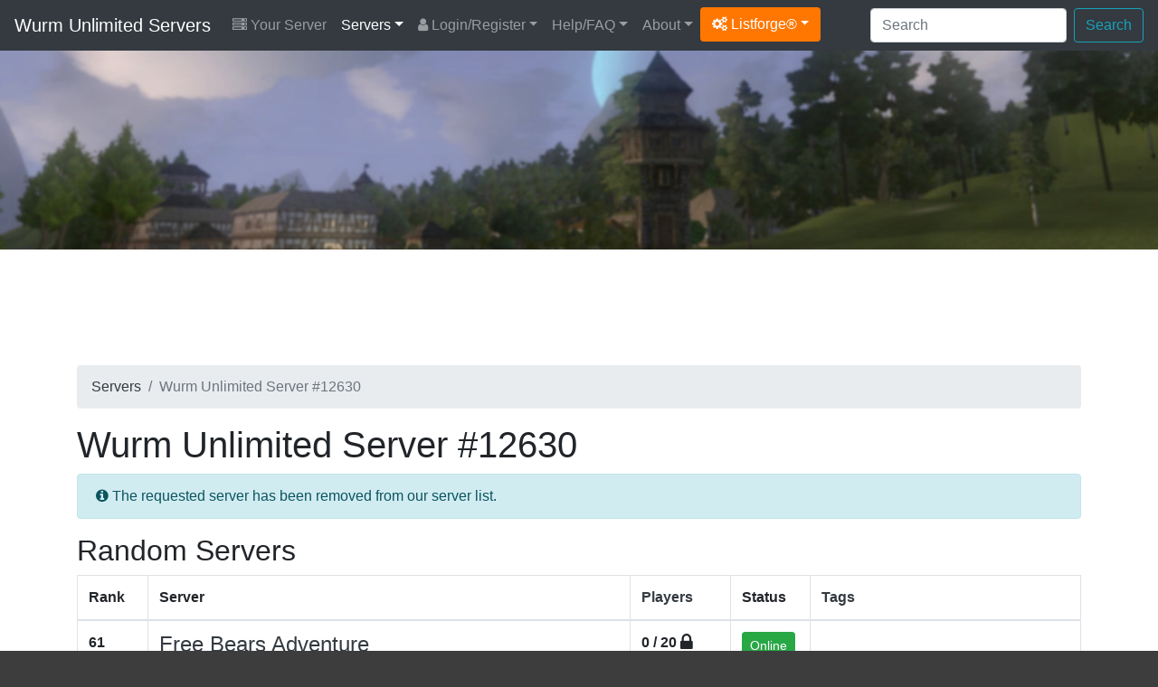

--- FILE ---
content_type: text/html; charset=UTF-8
request_url: https://wurm-unlimited.com/server/12630/
body_size: 5239
content:
<!DOCTYPE html>
<html lang="en">
<head>
	<meta charset="utf-8">
	<title>Wurm Unlimited server #12630</title>
			<meta name="author" content="Listforge">
	<meta name="viewport" content="width=device-width, initial-scale=1, shrink-to-fit=no">
	<link rel="stylesheet" href="https://cdn.jsdelivr.net/npm/bootstrap@4.6.2/dist/css/bootstrap.min.css">
	<link rel="stylesheet" href="/assets/css/listforge.css?rev=1.23.1">
	<link rel="stylesheet" href="https://cdn.jsdelivr.net/npm/font-awesome@4.7.0/css/font-awesome.min.css">
	<link rel="stylesheet" href="/assets/css/flag-icon.min.css">
	<script type="352593acb1d5635171195526-text/javascript">!(function(o,_name){o[_name]=o[_name]||function $(){($.q=$.q||[]).push(arguments)},o[_name].v=o[_name].v||2;!(function(o,t,n,f,e,i){function c(f,e){(f=(function(t,n){try{if(n=(t=o.localStorage).getItem("_aQS01ODg5MjIxNTZFMTBBODI0N0VGNDY0M0EtMg"))return JSON.parse(n).lgk||[];if((t.getItem("v4ac1eiZr0")||"").split(",")[4]>0)return[[_name+"-engaged","true"]]}catch(f){}})())&&typeof f.forEach===n&&(e=o[t].pubads())&&f.forEach((function(o){o&&o[0]&&e.setTargeting(o[0],o[1]||"")}))}(i=o[t]=o[t]||{}).cmd=i.cmd||[],typeof i.pubads===n?c():typeof i.cmd.unshift===n?i.cmd.unshift(c):i.cmd.push(c)})(window,"googletag","function");})(window,decodeURI('adm%69r%61%6c'));!(function(t,c,i){i=t.createElement(c),t=t.getElementsByTagName(c)[0],i.async=1,i.src="https://copycarpenter.com/bundles/3d82421182/537c5c5a3a18c841187dcffbfa-prod.js",t.parentNode.insertBefore(i,t)})(document,"script");</script>
	</head>
<body>
<div class="menu">
<nav class="navbar navbar-expand-xl navbar-dark bg-dark">
	<a class="navbar-brand" href="/">Wurm Unlimited Servers</a>
	<button class="navbar-toggler" type="button" data-toggle="collapse" data-target="#navbarMain" aria-controls="navbarMain" aria-expanded="false" aria-label="Toggle navigation">
	<span class="navbar-toggler-icon"></span>
	</button>

	<div class="collapse navbar-collapse" id="navbarMain">
		<ul class="navbar-nav mr-auto d-xl-flex flex-xl-row flex-xl-wrap">
			<li class="nav-item yourserver"><a class="nav-link" href="/your-server/"><i class="fa fa-server"></i> Your Server</a></li>
<li class="nav-item dropdown active"><a class="nav-link dropdown-toggle" href="/" id="drop1" data-toggle="dropdown" aria-haspopup="true" aria-expanded="false">Servers</a>
	<div class="dropdown-menu" aria-labelledby="drop1">
		<a class="dropdown-item" href="/">Servers By Score</a>
		<a class="dropdown-item" href="/servers/updated/">Recently Updated</a>
		<a class="dropdown-item" href="/servers/wiped/">Recently Wiped</a>		<a class="dropdown-item" href="/servers/latest/">Latest Servers</a>
		<a class="dropdown-item" href="/servers/players/">Most Played</a>
		<a class="dropdown-item" href="/servers/private/">Private Servers</a>
		<a class="dropdown-item" href="/servers/uptime/">Servers By Uptime</a>		<a class="dropdown-item" href="/servers/random/">Servers By Random</a>
		<a class="dropdown-item" href="/countries/">Servers By Countries</a>
		<a class="dropdown-item" href="/versions/">Servers By Versions</a>
				<a class="dropdown-item" href="/tags/">Servers By Tags</a>						<hr/>
		<a class="dropdown-item" href="/your-server/">Register Your Server</a>
	</div>
</li>
<li class="nav-item dropdown"><a class="nav-link dropdown-toggle" href="/login/" id="drop2" data-toggle="dropdown" aria-haspopup="true" aria-expanded="false"><i class="fa fa-user"></i> Login/Register</a>
	<div class="dropdown-menu" aria-labelledby="drop2">
		<a class="dropdown-item" href="/register/">Register</a>
		<a class="dropdown-item" href="/login/">Login</a>
		<a class="dropdown-item" href="/password-reset/">Password Reset</a>
		<a class="dropdown-item" href="/activation/resend/">Resend Activation email</a>
	</div>
</li>
<li class="nav-item dropdown"><a class="nav-link dropdown-toggle" href="/help/" id="drop3" data-toggle="dropdown" aria-haspopup="true" aria-expanded="false">Help/FAQ</a>
	<div class="dropdown-menu" aria-labelledby="drop3">
		<a class="dropdown-item" href="/help/">Help/FAQ</a>
		<a class="dropdown-item" href="/help/api/">API Documentation</a>
						<a class="dropdown-item" href="/achievements/">Achievements</a>		<a class="dropdown-item" href="/servers/hosting/">Server Hosting</a>
		<hr/>
		<a class="dropdown-item" href="https://www.wurmonline.com/" target="_blank">Get Wurm Unlimited <i class="fa fa-arrow-circle-o-down"></i></a>					</div>
</li>
<li class="nav-item dropdown"><a class="nav-link dropdown-toggle" href="/about/" id="drop4" data-toggle="dropdown" aria-haspopup="true" aria-expanded="false">About</a>
	<div class="dropdown-menu" aria-labelledby="drop4">
		<a class="dropdown-item" href="/about/">About</a>
		<a class="dropdown-item" href="/wurm-unlimited/">Wurm Unlimited</a>
		<a class="dropdown-item" href="/stats/">Statistics</a>
		<a class="dropdown-item" href="/partners/">Partners</a>
	</div>
</li>						<li class="nav-item dropdown"><a class="dropdown-toggle btn btn-listforge" href="#" id="dropdownlistforge" data-toggle="dropdown" aria-haspopup="true" aria-expanded="false"><i class="fa fa-cogs"></i> Listforge&reg;</a>
				<div class="dropdown-menu" aria-labelledby="dropdownlistforge">
								<a class="dropdown-item" href="https://7daystodie-servers.com/" target="_blank">7 Days To Die</a>								<a class="dropdown-item" href="https://ark-servers.net/" target="_blank">ARK : Survival Evolved</a>								<a class="dropdown-item" href="https://arma3-servers.net/" target="_blank">Arma3</a>								<a class="dropdown-item" href="https://conan-exiles.com/" target="_blank">Conan Exiles</a>								<a class="dropdown-item" href="https://cubeworld-servers.com/" target="_blank">Cube World</a>								<a class="dropdown-item" href="https://dayz-servers.org/" target="_blank">DayZ</a>								<a class="dropdown-item" href="https://eco-servers.org/" target="_blank">ECO</a>								<a class="dropdown-item" href="https://empyrion-servers.com/" target="_blank">Empyrion</a>								<a class="dropdown-item" href="https://gmod-servers.com/" target="_blank">Garry's Mod</a>								<a class="dropdown-item" href="https://hytale-servers.net/" target="_blank">Hytale</a>								<a class="dropdown-item" href="https://life-is-feudal.org/" target="_blank">Life is Feudal</a>								<a class="dropdown-item" href="https://minecraft-mp.com/" target="_blank">Minecraft</a>								<a class="dropdown-item" href="https://minecraftpocket-servers.com/" target="_blank">Minecraft Pocket</a>								<a class="dropdown-item" href="https://rust-servers.net/" target="_blank">Rust</a>								<a class="dropdown-item" href="https://space-engineers.com/" target="_blank">Space Engineers</a>								<a class="dropdown-item" href="https://starbound-servers.net/" target="_blank">Starbound</a>								<a class="dropdown-item" href="https://teamspeak-servers.org/" target="_blank">Teamspeak</a>								<a class="dropdown-item" href="https://terraria-servers.com/" target="_blank">Terraria</a>								<a class="dropdown-item" href="https://unturned-servers.net/" target="_blank">Unturned</a>																</div>
			</li>
					</ul>

		<div class="d-xl-flex flex-xl-row-reverse flex-xl-wrap">
			<form action="/search/" method="post" class="form-inline ml-2 my-2 my-xl-0">
				<input class="form-control mr-sm-2" type="text" placeholder="Search" aria-label="Search" name="keyword">
				<button class="btn btn-outline-info my-2 my-sm-0" type="submit">Search</button>
			</form>

			<ul class="navbar-nav d-flex flex-row">
											</ul>
		</div>

	</div>
</nav>

</div>

<div class="d-none d-md-block">
<div class="header">
	<div class="container">
		
	</div>
</div>
</div>

<div class="content">
	<div class="container">

		
		
		
		
								<div class="row mb-2">
			<div class="col-12">
				<div id="topadspot" align="center">
					<ins class="adsbygoogle"
					style="display:block;height:100px"
					data-ad-client="ca-pub-5285023748323139"
					data-ad-slot="2702424961"></ins>
					<script type="352593acb1d5635171195526-text/javascript">(adsbygoogle = window.adsbygoogle || []).push({});</script>
				</div>
			</div>
		</div>
						
		<div class="row">
			<div class="col-12">
				<div class="d-none d-md-block">
<nav aria-label="breadcrumb" role="navigation">
	<ol class="breadcrumb">
		<li class="breadcrumb-item"><a href="/" class="text-dark">Servers</a></li>
		<li class="breadcrumb-item active" aria-current="page">Wurm Unlimited Server #12630</li>
	</ol>
</nav>
</div>

<h1>Wurm Unlimited Server #12630</h1>

<div class="alert alert-info" role="alert"><i class="fa fa-info-circle"></i> The requested server has been removed from our server list.</div>


	<h2>Random Servers</h2>
	<table class="table table-bordered">
	<thead>
		<tr>
			<th width="7%" class="d-none d-md-table-cell">Rank</th>
			<th width="48%">Server</th>
			<th width="10%" class="d-none d-md-table-cell"><a href="/servers/players/" class="text-dark">Players</a></th>
			<th width="8%" class="d-none d-md-table-cell">Status</th>
			<th width="27%" class="d-none d-md-table-cell">
				<a href="/tags/" class="text-dark">Tags</a>
							</th>
		</tr>
	</thead>
	<tbody>
						<tr height="90">
			<td class="d-none d-md-table-cell"><strong>61</strong></td>
			<td>

				<div class="row"><div class="col-12">
									<h4 style="margin: 0; padding: 0; height:55px;"><a href="/server/13014/" class="text-dark text-break">Free Bears Adventure</a></h4>
				</div></div>

				<div class="row"><div class="col-12">

					<div class="d-inline-block d-md-none mt-2"><button type="button" class="btn btn-success btn-sm">Online</button></div>
					<div class="d-inline-block d-md-none mt-2"><button type="button" class="btn btn-secondary btn-sm"><i class="fa fa-star"></i> 61</button></div>

					<div class="d-inline-block mt-2"><a href="/version/1_9_2_7/" class="btn btn-info btn-sm" role="button"><i class="fa fa-cog" aria-hidden="true"></i> 1.9.2.7</a></div>
					<div class="d-inline-block d-md-none mt-2"><button type="button" class="btn btn-info btn-sm"><i class="fa fa-users" aria-hidden="true"></i>&nbsp;0 / 20<i class="fa fa-lock fa-lg" title="You need a password to join this server" aria-hidden="true"></i></button></div>

					

					<div class="d-inline-block mt-2">
						<div class="btn-group" role="group" aria-label="">
							<button type="button" role="button" class="btn btn-secondary btn-sm">
														<a href="/country/united-kingdom/" title="United Kingdom"><span class="flag-icon flag-icon-gb"></span></a>					
							 154.62.191.94:3725</button>

							<button type="button" role="button" class="btn btn-secondary btn-sm clipboard" data-clipboard-action="copy" data-clipboard-text="154.62.191.94:3725" title="Click to copy the server address."><i class="fa fa-clipboard" aria-hidden="true"></i></button>						</div>
					</div>

				</div></div>

			</td>
			<td class="d-none d-md-table-cell"><strong>
									0 / 20				</strong><i class="fa fa-lock fa-lg" title="You need a password to join this server"></i>			</td>
			<td class="d-none d-md-table-cell"><button type="button" class="btn btn-success btn-sm">Online</button></td>
			<td class="d-none d-md-table-cell">
													</td>
		</tr>
						<tr height="90">
			<td class="d-none d-md-table-cell"><strong>52</strong></td>
			<td>

				<div class="row"><div class="col-12">
									<h4 style="margin: 0; padding: 0; height:55px;"><a href="/server/12525/" class="text-dark text-break">WarGamesInc</a></h4>
				</div></div>

				<div class="row"><div class="col-12">

					<div class="d-inline-block d-md-none mt-2"><button type="button" class="btn btn-success btn-sm">Online</button></div>
					<div class="d-inline-block d-md-none mt-2"><button type="button" class="btn btn-secondary btn-sm"><i class="fa fa-star"></i> 52</button></div>

					<div class="d-inline-block mt-2"><a href="/version/1_9_1_5/" class="btn btn-info btn-sm" role="button"><i class="fa fa-cog" aria-hidden="true"></i> 1.9.1.5</a></div>
					<div class="d-inline-block d-md-none mt-2"><button type="button" class="btn btn-info btn-sm"><i class="fa fa-users" aria-hidden="true"></i>&nbsp;0 / 200<i class="fa fa-lock fa-lg" title="You need a password to join this server" aria-hidden="true"></i></button></div>

					

					<div class="d-inline-block mt-2">
						<div class="btn-group" role="group" aria-label="">
							<button type="button" role="button" class="btn btn-secondary btn-sm">
														<a href="/country/united-states-of-america/" title="United States of America"><span class="flag-icon flag-icon-us"></span></a>					
							 66.111.114.200:3725</button>

							<button type="button" role="button" class="btn btn-secondary btn-sm clipboard" data-clipboard-action="copy" data-clipboard-text="66.111.114.200:3725" title="Click to copy the server address."><i class="fa fa-clipboard" aria-hidden="true"></i></button>						</div>
					</div>

				</div></div>

			</td>
			<td class="d-none d-md-table-cell"><strong>
									0 / 200				</strong><i class="fa fa-lock fa-lg" title="You need a password to join this server"></i>			</td>
			<td class="d-none d-md-table-cell"><button type="button" class="btn btn-success btn-sm">Online</button></td>
			<td class="d-none d-md-table-cell">
													</td>
		</tr>
						<tr height="90">
			<td class="d-none d-md-table-cell"><strong>11</strong></td>
			<td>

				<div class="row"><div class="col-12">
									<h4 style="margin: 0; padding: 0; height:55px;"><a href="/server/11714/" class="text-dark text-break">DioCrea</a></h4>
				</div></div>

				<div class="row"><div class="col-12">

					<div class="d-inline-block d-md-none mt-2"><button type="button" class="btn btn-success btn-sm">Online</button></div>
					<div class="d-inline-block d-md-none mt-2"><button type="button" class="btn btn-secondary btn-sm"><i class="fa fa-star"></i> 11</button></div>

					<div class="d-inline-block mt-2"><a href="/version/1_9_1_5/" class="btn btn-info btn-sm" role="button"><i class="fa fa-cog" aria-hidden="true"></i> 1.9.1.5</a></div>
					<div class="d-inline-block d-md-none mt-2"><button type="button" class="btn btn-info btn-sm"><i class="fa fa-users" aria-hidden="true"></i>&nbsp;0 / 100</button></div>

					

					<div class="d-inline-block mt-2">
						<div class="btn-group" role="group" aria-label="">
							<button type="button" role="button" class="btn btn-secondary btn-sm">
														<a href="/country/hungary/" title="Hungary"><span class="flag-icon flag-icon-hu"></span></a>					
							 gameserver.diocrea.hu:3855</button>

							<button type="button" role="button" class="btn btn-secondary btn-sm clipboard" data-clipboard-action="copy" data-clipboard-text="gameserver.diocrea.hu:3855" title="Click to copy the server address."><i class="fa fa-clipboard" aria-hidden="true"></i></button>						</div>
					</div>

				</div></div>

			</td>
			<td class="d-none d-md-table-cell"><strong>
									0 / 100				</strong>			</td>
			<td class="d-none d-md-table-cell"><button type="button" class="btn btn-success btn-sm">Online</button></td>
			<td class="d-none d-md-table-cell">
											<a href="/tag/creative/" class="btn btn-secondary btn-sm mb-2" role="button">Creative</a>
								<a href="/tag/modded/" class="btn btn-secondary btn-sm mb-2" role="button">Modded</a>
								<a href="/tag/pve/" class="btn btn-secondary btn-sm mb-2" role="button">PvE</a>
										</td>
		</tr>
						<tr height="90">
			<td class="d-none d-md-table-cell"><strong>48</strong></td>
			<td>

				<div class="row"><div class="col-12">
									<h4 style="margin: 0; padding: 0; height:55px;"><a href="/server/10590/" class="text-dark text-break">Zenath</a></h4>
				</div></div>

				<div class="row"><div class="col-12">

					<div class="d-inline-block d-md-none mt-2"><button type="button" class="btn btn-success btn-sm">Online</button></div>
					<div class="d-inline-block d-md-none mt-2"><button type="button" class="btn btn-secondary btn-sm"><i class="fa fa-star"></i> 48</button></div>

					<div class="d-inline-block mt-2"><a href="/version/1_9_1_5/" class="btn btn-info btn-sm" role="button"><i class="fa fa-cog" aria-hidden="true"></i> 1.9.1.5</a></div>
					<div class="d-inline-block d-md-none mt-2"><button type="button" class="btn btn-info btn-sm"><i class="fa fa-users" aria-hidden="true"></i>&nbsp;0 / 200</button></div>

					

					<div class="d-inline-block mt-2">
						<div class="btn-group" role="group" aria-label="">
							<button type="button" role="button" class="btn btn-secondary btn-sm">
														<a href="/country/united-states-of-america/" title="United States of America"><span class="flag-icon flag-icon-us"></span></a>					
							 69.231.253.238:3724</button>

							<button type="button" role="button" class="btn btn-secondary btn-sm clipboard" data-clipboard-action="copy" data-clipboard-text="69.231.253.238:3724" title="Click to copy the server address."><i class="fa fa-clipboard" aria-hidden="true"></i></button>						</div>
					</div>

				</div></div>

			</td>
			<td class="d-none d-md-table-cell"><strong>
									0 / 200				</strong>			</td>
			<td class="d-none d-md-table-cell"><button type="button" class="btn btn-success btn-sm">Online</button></td>
			<td class="d-none d-md-table-cell">
													</td>
		</tr>
						<tr height="90">
			<td class="d-none d-md-table-cell"><strong>68</strong></td>
			<td>

				<div class="row"><div class="col-12">
									<h4 style="margin: 0; padding: 0; height:55px;"><a href="/server/13176/" class="text-dark text-break">Riverland</a></h4>
				</div></div>

				<div class="row"><div class="col-12">

					<div class="d-inline-block d-md-none mt-2"><button type="button" class="btn btn-success btn-sm">Online</button></div>
					<div class="d-inline-block d-md-none mt-2"><button type="button" class="btn btn-secondary btn-sm"><i class="fa fa-star"></i> 68</button></div>

					<div class="d-inline-block mt-2"><a href="/version/1_9_1_5/" class="btn btn-info btn-sm" role="button"><i class="fa fa-cog" aria-hidden="true"></i> 1.9.1.5</a></div>
					<div class="d-inline-block d-md-none mt-2"><button type="button" class="btn btn-info btn-sm"><i class="fa fa-users" aria-hidden="true"></i>&nbsp;0 / 232</button></div>

					

					<div class="d-inline-block mt-2">
						<div class="btn-group" role="group" aria-label="">
							<button type="button" role="button" class="btn btn-secondary btn-sm">
														<a href="/country/united-states-of-america/" title="United States of America"><span class="flag-icon flag-icon-us"></span></a>					
							 63.143.56.146:15000</button>

							<button type="button" role="button" class="btn btn-secondary btn-sm clipboard" data-clipboard-action="copy" data-clipboard-text="63.143.56.146:15000" title="Click to copy the server address."><i class="fa fa-clipboard" aria-hidden="true"></i></button>						</div>
					</div>

				</div></div>

			</td>
			<td class="d-none d-md-table-cell"><strong>
									0 / 232				</strong>			</td>
			<td class="d-none d-md-table-cell"><button type="button" class="btn btn-success btn-sm">Online</button></td>
			<td class="d-none d-md-table-cell">
													</td>
		</tr>
			</tbody>
</table>
	<div style="height: 20px;"></div>


							</div>
		</div>
	</div>

</div>
<div class="footer">
	<div class="container">

						<div class="row">
			<div class="col-12 mb-3">
				<div align="center">
					<ins class="adsbygoogle"
						 style="display:block"
						 data-ad-client="ca-pub-5285023748323139"
						 data-ad-slot="1306155207"
						 data-ad-format="auto"
						 data-full-width-responsive="true"></ins>
					<script type="352593acb1d5635171195526-text/javascript">(adsbygoogle = window.adsbygoogle || []).push({});</script>
				</div>
			</div>
		</div>
				
		<div class="row">
			<div class="col-12">
				<div class="row">
	<div class="col-12 col-md-4 mt-3">
	<p class="footer_title">FIND SERVERS BY</p>
	<ul>
		<li><a href="/search/">Search</a></li>
		<li><a href="/servers/latest/">Latest</a></li>
		<li><a href="/servers/updated/">Recently Updated</a></li>
		<li><a href="/servers/wiped/">Recently Wiped</a></li>		<li><a href="/servers/players/">Most Played</a></li>
		<li><a href="/servers/uptime/">Uptime</a></li>		<li><a href="/servers/random/">Random</a></li>
		<li><a href="/countries/">Countries</a></li>
		<li><a href="/versions/">Versions</a></li>
				<li><a href="/tags/">Tags</a></li>					</ul>
	</div>

	<div class="col-12 col-md-4 mt-3">
	<p class="footer_title">WURM UNLIMITED LINKS</p>
	<ul>
		<li><a href="https://www.wurmonline.com/" target="_blank">Wurm Unlimited Website</a></li>
						<li><a href="/servers/hosting/">Wurm Unlimited Server Hosting</a></li>
		<li><a href="https://bit.ly/38W5YiA" title="Monetize Your Wurm Unlimited Server with Tebex" target="_blank">Monetize Your Server</a></li>
	</ul>
	</div>

	<div class="col-12 col-md-4 mt-3">
	<p class="footer_title">WURM-UNLIMITED.COM</p>
	<ul>
		<li><a href="/about/">About</a></li>
		<li><a href="/stats/">Statistics</a></li>
		<li><a href="/blog/">Blog</a></li>
		<li><a href="/wurm-unlimited/">Wurm Unlimited</a></li>
		<li><a href="/partners/">Partners</a></li>
		<li><a href="/achievements/">Achievements</a></li>		<li><a href="/terms/">Terms Of Service</a></li>
		<li><a href="/privacy/">Privacy Policy</a></li>
	</ul>
	</div>

</div>
<div class="row">
	<div class="col-12 col-md-4 mt-3">
	<p class="footer_title">LATEST SERVERS</p>
	<ul>
				<li><a href="/server/13202/">Avalon Homestead</a></li>
				<li><a href="/server/13201/">Draeda PvE|10x/5x|Modded</a></li>
				<li><a href="/server/13200/">Ghosts of Yakushima, 5x skill 5x...</a></li>
				<li><a href="/server/13199/">Brasilis - ilha Brasil - Mods</a></li>
				<li><a href="/server/13197/">Abyss</a></li>
			</ul>
	</div>

	<div class="col-12 col-md-4 mt-3">
	<p class="footer_title">LATEST ARTICLES</p>
	<ul>
				<li><a href="/blog/29/wurm-unlimited-beta-1927/">Wurm Unlimited Beta 1.9.2.7</a></li>
				<li><a href="/blog/28/wurm-unlimited-beta-1927/">Wurm Unlimited Beta 1.9.2.7</a></li>
				<li><a href="/blog/27/patch-notes-1916/">Patch notes 1.9.1.6</a></li>
				<li><a href="/blog/26/patch-notes-1915-live/">Patch Notes 1.9.1.5 LIVE</a></li>
				<li><a href="/blog/25/patch-notes-1912-beta-update/">Patch Notes 1.9.1.2 Beta update </a></li>
			</ul>
	</div>

	<div class="col-12 col-md-4 mt-3">
	<p class="footer_title">PARTNERS</p>
	<ul>
		<li><a href="https://www.pingperfect.com/aff.php?aff=83&page=wurm-unlmited" target="_blank">PingPerfect</a></li>
		<li><a href="https://bit.ly/38W5YiA" target="_blank">Tebex</a></li>
	</ul>
	</div>


</div>			</div>
		</div>

		<div style="height: 30px;"></div>

		<div class="row">
			<div class="col-12">
				<center><div style="background: #333333; height: 1px; width: 90%;"></div></center>
			</div>
		</div>

		<div style="height: 30px;"></div>


		<div class="row">

				<div class="col-12 col-md-8">

					
					<p>Copyright &copy; 2026 <a href="https://listforge.net/" target="_blank">Listforge</a>&reg;<br/>
					
					<small><em>Wurm Unlimited and associated Wurm Unlimited images are copyright of Code Club AB.</em></small><br/>
					NOT AN OFFICIAL WURM UNLIMITED SERVICE. NOT APPROVED BY OR ASSOCIATED WITH CODE CLUB AB.
					
					</p>

				</div>

				<div class="col-12 col-md-4 pull-right">

					<div align="right">
						Tracking: <span class="footer_highlight">83 servers</span><br/>
						Version: <span class="footer_highlight">1.23.1</span><br/>
						<a href="/legal/">Legal Notice</a>
					</div>
					
				</div>
				<div class="clearfix"></div>
					
		</div>



	</div>

</div>
<script src="https://cdn.jsdelivr.net/npm/jquery@3.7.1/dist/jquery.min.js" type="352593acb1d5635171195526-text/javascript"></script>
<script src="https://cdn.jsdelivr.net/npm/bootstrap@4.6.2/dist/js/bootstrap.min.js" defer type="352593acb1d5635171195526-text/javascript"></script>
<script src="https://cdn.jsdelivr.net/npm/clipboard@2.0.11/dist/clipboard.min.js" defer type="352593acb1d5635171195526-text/javascript"></script>
<script type="352593acb1d5635171195526-text/javascript" src="/assets/js/main-1.23.1.js" defer></script>
<script type="352593acb1d5635171195526-module" src="https://cdn.jsdelivr.net/npm/@justinribeiro/lite-youtube@1.9.0/lite-youtube.min.js" defer></script>



<script async src="https://pagead2.googlesyndication.com/pagead/js/adsbygoogle.js?client=ca-pub-5285023748323139" crossorigin="anonymous" type="352593acb1d5635171195526-text/javascript"></script>

<script src="/cdn-cgi/scripts/7d0fa10a/cloudflare-static/rocket-loader.min.js" data-cf-settings="352593acb1d5635171195526-|49" defer></script><script defer src="https://static.cloudflareinsights.com/beacon.min.js/vcd15cbe7772f49c399c6a5babf22c1241717689176015" integrity="sha512-ZpsOmlRQV6y907TI0dKBHq9Md29nnaEIPlkf84rnaERnq6zvWvPUqr2ft8M1aS28oN72PdrCzSjY4U6VaAw1EQ==" data-cf-beacon='{"version":"2024.11.0","token":"2014242617ea4478af21290daee92697","r":1,"server_timing":{"name":{"cfCacheStatus":true,"cfEdge":true,"cfExtPri":true,"cfL4":true,"cfOrigin":true,"cfSpeedBrain":true},"location_startswith":null}}' crossorigin="anonymous"></script>
<script>(function(){function c(){var b=a.contentDocument||a.contentWindow.document;if(b){var d=b.createElement('script');d.innerHTML="window.__CF$cv$params={r:'9c215b901ac22a9c',t:'MTc2OTEwOTA5MQ=='};var a=document.createElement('script');a.src='/cdn-cgi/challenge-platform/scripts/jsd/main.js';document.getElementsByTagName('head')[0].appendChild(a);";b.getElementsByTagName('head')[0].appendChild(d)}}if(document.body){var a=document.createElement('iframe');a.height=1;a.width=1;a.style.position='absolute';a.style.top=0;a.style.left=0;a.style.border='none';a.style.visibility='hidden';document.body.appendChild(a);if('loading'!==document.readyState)c();else if(window.addEventListener)document.addEventListener('DOMContentLoaded',c);else{var e=document.onreadystatechange||function(){};document.onreadystatechange=function(b){e(b);'loading'!==document.readyState&&(document.onreadystatechange=e,c())}}}})();</script></body>
</html>

--- FILE ---
content_type: text/html; charset=utf-8
request_url: https://www.google.com/recaptcha/api2/aframe
body_size: 267
content:
<!DOCTYPE HTML><html><head><meta http-equiv="content-type" content="text/html; charset=UTF-8"></head><body><script nonce="BKuN-k_c0dnR4XIRuKwcVw">/** Anti-fraud and anti-abuse applications only. See google.com/recaptcha */ try{var clients={'sodar':'https://pagead2.googlesyndication.com/pagead/sodar?'};window.addEventListener("message",function(a){try{if(a.source===window.parent){var b=JSON.parse(a.data);var c=clients[b['id']];if(c){var d=document.createElement('img');d.src=c+b['params']+'&rc='+(localStorage.getItem("rc::a")?sessionStorage.getItem("rc::b"):"");window.document.body.appendChild(d);sessionStorage.setItem("rc::e",parseInt(sessionStorage.getItem("rc::e")||0)+1);localStorage.setItem("rc::h",'1769109094894');}}}catch(b){}});window.parent.postMessage("_grecaptcha_ready", "*");}catch(b){}</script></body></html>